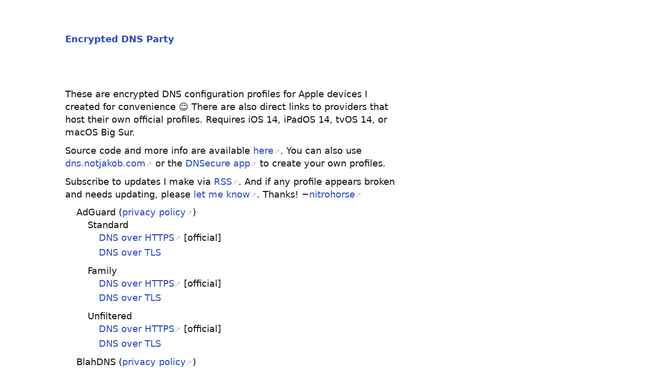

--- FILE ---
content_type: text/html;charset=UTF-8
request_url: https://encrypted-dns.party/
body_size: 2367
content:
<!DOCTYPE html><html lang="en"><head>
		<meta charset="utf-8">
		<meta name="viewport" content="width=device-width,initial-scale=1">

		<title>Encrypted DNS Party</title>
		<meta name="description" content="Encrypted DNS Configuration Profiles for Apple Devices">
		<meta property="og:title" content="Encrypted DNS Party">
		<meta property="og:description" content="Encrypted DNS Configuration Profiles for Apple Devices">

		<link rel="apple-touch-icon" href="icon.png">
		<link rel="shortcut icon" href="favicon.ico" type="image/x-icon">
		<link rel="icon" href="favicon.ico" type="image/x-icon">

		<link rel="stylesheet" href="styles.css">
	</head>

	<body>
		<header>
			<h1>
				<a href="#home">Encrypted DNS Party</a>
			</h1>
		</header>

		<main>
			<section id="home">
				<p>
					These are encrypted DNS configuration profiles for Apple devices I created for convenience ☺️ There are also direct links to providers that host their own official profiles. Requires iOS 14, iPadOS 14, tvOS 14, or macOS Big Sur.
				</p>
				<p>
					Source code and more info are available <a href="https://gitlab.com/nitrohorse/ios14-encrypted-dns-mobileconfigs" rel="external noopener noreferrer">here</a>. You can also use <a href="https://dns.notjakob.com/tool.html" rel="external noopener noreferrer">dns.notjakob.com</a> or the <a href="https://github.com/kkk669/DNSecure" rel="external noopener noreferrer">DNSecure app</a> to create your own profiles.
				</p>
				<p>
					Subscribe to updates I make via <a href="https://gitlab.com/nitrohorse/ios14-encrypted-dns-mobileconfigs/-/commits/master?format=atom" rel="external noopener noreferrer">RSS</a>. And if any profile appears broken and needs updating, please <a href="https://gitlab.com/nitrohorse/ios14-encrypted-dns-mobileconfigs/-/issues" rel="external noopener noreferrer">let me know</a>. Thanks! ~<a href="https://nitrohorse.com/" rel="external noopener noreferrer">nitrohorse</a>
				</p>
				<p>
					</p><ul>
						<li>
							AdGuard (<a href="https://adguard-dns.io/privacy.html" rel="external noopener noreferrer">privacy policy</a>)
							<ul>
								<li>
									Standard
									<ul>
										<li><a href="https://cdn.adguard.com/public/Dns/adguard-dns.mobileconfig" rel="external noopener noreferrer">DNS over HTTPS</a> [official]</li>
										<li><a href="./mobileconfig/adguard-standard-dot.mobileconfig" rel="external noopener noreferrer">DNS over TLS</a></li>
									</ul>
								</li>
								<li>
									Family
									<ul>
										<li><a href="https://cdn.adguard.com/public/Dns/adguard-dns-family.mobileconfig" rel="external noopener noreferrer">DNS over HTTPS</a> [official]</li>
										<li><a href="./mobileconfig/adguard-family-dot.mobileconfig" rel="external noopener noreferrer">DNS over TLS</a></li>
									</ul>
								</li>
								<li>
									Unfiltered
									<ul>
										<li><a href="https://cdn.adguard.com/public/Dns/adguard-dns-unfiltered.mobileconfig" rel="external noopener noreferrer">DNS over HTTPS</a> [official]</li>
										<li><a href="./mobileconfig/adguard-unfiltered-dot.mobileconfig" rel="external noopener noreferrer">DNS over TLS</a></li>
									</ul>
								</li>
							</ul>
						</li>
						<li>
							BlahDNS (<a href="https://blahdns.com" rel="external noopener noreferrer">privacy policy</a>)
							<ul>
								<li>
									Germany
									<ul>
										<li><a href="./mobileconfig/blahdns-germany-doh.mobileconfig" rel="external noopener noreferrer">DNS over HTTPS</a></li>
										<li><a href="./mobileconfig/blahdns-germany-dot.mobileconfig" rel="external noopener noreferrer">DNS over TLS</a></li>
									</ul>
								</li>
								<li>
									Singapore
									<ul>
										<li><a href="./mobileconfig/blahdns-singapore-doh.mobileconfig" rel="external noopener noreferrer">DNS over HTTPS</a></li>
										<li><a href="./mobileconfig/blahdns-singapore-dot.mobileconfig" rel="external noopener noreferrer">DNS over TLS</a></li>
									</ul>
								</li>
							</ul>
						</li>
						<li>
							CIRA Canadian Shield (<a href="https://www.cira.ca/privacy-policy/" rel="external noopener noreferrer">privacy policy</a>)
							<ul>
								<li>
									Family
									<ul>
										<li><a href="./mobileconfig/cira-family-doh.mobileconfig" rel="external noopener noreferrer">DNS over HTTPS</a></li>
									</ul>
								</li>
								<li>
									Security
									<ul>
										<li><a href="./mobileconfig/cira-security-doh.mobileconfig" rel="external noopener noreferrer">DNS over HTTPS</a></li>
									</ul>
								</li>
								<li>
									Unfiltered
									<ul>
										<li><a href="./mobileconfig/cira-unfiltered-doh.mobileconfig" rel="external noopener noreferrer">DNS over HTTPS</a></li>
									</ul>
								</li>
							</ul>
						</li>
						<li>
							CleanBrowsing (<a href="https://cleanbrowsing.org/privacy" rel="external noopener noreferrer">privacy policy</a>)
							<ul>
								<li>
									Adult
									<ul>
										<li><a href="https://my.cleanbrowsing.org/download-mobile-config.php?filter=adult" rel="external noopener noreferrer">DNS over TLS</a> [official]</li>
									</ul>
								</li>
								<li>
									Family
									<ul>
										<li><a href="https://my.cleanbrowsing.org/download-mobile-config.php?filter=family" rel="external noopener noreferrer">DNS over TLS</a> [official]</li>
									</ul>
								</li>
								<li>
									Security
									<ul>
										<li><a href="./mobileconfig/cleanbrowsing-security-doh.mobileconfig" rel="external noopener noreferrer">DNS over HTTPS</a></li>
									</ul>
								</li>
							</ul>
						</li>
						<li>
							Cloudflare's resolver for Firefox (<a href="https://wiki.mozilla.org/Security/DOH-resolver-policy" rel="external noopener noreferrer">Mozilla's policy</a>)
							<ul>
								<li><a href="./mobileconfig/cloudflare-resolver-for-firefox-doh.mobileconfig" rel="external noopener noreferrer">DNS over HTTPS</a></li>
							</ul>
						</li>
						<li>
							ControlD (<a href="https://controld.com/privacy" rel="external noopener noreferrer">privacy policy</a>)
							<ul>
								<li>
									Block Malware
									<ul>
										<li><a href="./mobileconfig/controld-dns-malware-doh.mobileconfig">DNS over HTTPS</a></li>
										<li><a href="./mobileconfig/controld-dns-malware-dot.mobileconfig">DNS over TLS</a></li>
									</ul>
								</li>
								<li>
									Block Malware + Ads
									<ul>
										<li><a href="./mobileconfig/controld-dns-malware-ads-doh.mobileconfig">DNS over HTTPS</a></li>
										<li><a href="./mobileconfig/controld-dns-malware-ads-dot.mobileconfig">DNS over TLS</a></li>
									</ul>
								</li>
								<li>
									Block Malware + Ads + Social
									<ul>
										<li><a href="./mobileconfig/controld-dns-malware-ads-social-doh.mobileconfig">DNS over HTTPS</a></li>
										<li><a href="./mobileconfig/controld-dns-malware-ads-social-dot.mobileconfig">DNS over TLS</a></li>
									</ul>
								</li>
							</ul>
						</li>
						<li>
							CZ.NIC (<a href="https://www.nic.cz/odvr/" rel="external noopener noreferrer">privacy policy</a>)
							<ul>
								<li><a href="./mobileconfig/cz.nic-doh.mobileconfig" rel="external noopener noreferrer">DNS over HTTPS</a></li>
							</ul>
						</li>
						<li>
							Dandelion Sprout's DNS (<a href="https://github.com/DandelionSprout/adfilt/tree/master/Dandelion%20Sprout's%20Official%20DNS%20Server" rel="external noopener noreferrer">privacy policy</a>)
							<ul>
								<li><a href="./mobileconfig/dandelion-sprout-doh.mobileconfig" rel="external noopener noreferrer">DNS over HTTPS</a></li>
							</ul>
						</li>
						<li>
							Digitalcourage (<a href="https://digitalcourage.de/support/zensurfreier-dns-server" rel="external noopener noreferrer">privacy policy</a>)
							<ul>
								<li><a href="./mobileconfig/digitalcourage-dot.mobileconfig" rel="external noopener noreferrer">DNS over TLS</a></li>
							</ul>
						</li>
						<li>
							Digital Society (<a href="https://dns.digitale-gesellschaft.ch" rel="external noopener noreferrer">privacy policy</a>)
							<ul>
								<li><a href="./mobileconfig/digital-society-doh.mobileconfig" rel="external noopener noreferrer">DNS over HTTPS</a></li>
								<li><a href="./mobileconfig/digital-society-dot.mobileconfig" rel="external noopener noreferrer">DNS over TLS</a></li>
							</ul>
						</li>
						<li><a href="https://dismail.de/info.html#dns">dismail.de</a> (<a href="https://dismail.de/tos.html" rel="external noopener noreferrer">privacy policy</a>) [official]</li>
						<li><a href="https://www.dns0.eu">DNS0.eu</a> (<a href="https://www.dns0.eu/privacy">privacy policy</a>) [official]</li>
						<li>
							DNS4EU (<a href="https://www.joindns4.eu/privacy-policy">privacy policy</a>)
							<ul>
								<li>
									Adblocking
									<ul>
										<li><a href="./mobileconfig/dns4eu-adblocking-doh.mobileconfig" rel="external noopener noreferrer">DNS over HTTPS</a></li>
										<li><a href="./mobileconfig/dns4eu-adblocking-dot.mobileconfig" rel="external noopener noreferrer">DNS over TLS</a></li>
									</ul>
								</li>
								<li>
									Child Protection
									<ul>
										<li><a href="./mobileconfig/dns4eu-child-protection-doh.mobileconfig" rel="external noopener noreferrer">DNS over HTTPS</a></li>
										<li><a href="./mobileconfig/dns4eu-child-protection-dot.mobileconfig" rel="external noopener noreferrer">DNS over TLS</a></li>
									</ul>
								</li>
								<li>
									Adblocking &amp; Child Protection
									<ul>
										<li><a href="./mobileconfig/dns4eu-child-protection-and-adblocking-doh.mobileconfig" rel="external noopener noreferrer">DNS over HTTPS</a></li>
										<li><a href="./mobileconfig/dns4eu-child-protection-and-adblocking-dot.mobileconfig" rel="external noopener noreferrer">DNS over TLS</a></li>
									</ul>
								</li>
								<li>
									Unfiltered
									<ul>
										<li><a href="./mobileconfig/dns4eu-unfiltered-doh.mobileconfig" rel="external noopener noreferrer">DNS over HTTPS</a></li>
										<li><a href="./mobileconfig/dns4eu-unfiltered-dot.mobileconfig" rel="external noopener noreferrer">DNS over TLS</a></li>
									</ul>
								</li>
							</ul>
						</li>
						<li><a href="https://dnsforfamily.com">DNS for Family</a> (<a href="https://dnsforfamily.com/privacyPolicy" rel="external noopener noreferrer">privacy policy</a>) [official]</li>
						<li><a href="https://dnsforge.de">dnsforge.de</a> (<a href="https://dnsforge.de" rel="external noopener noreferrer">privacy policy</a>) [official]</li>
						<li>
							Faelix Privacy DNS (<a href="https://faelix.net/privacy" rel="external noopener noreferrer">privacy policy</a>)
							<ul>
								<li><a href="./mobileconfig/faelix-privacy-doh.mobileconfig" rel="external noopener noreferrer">DNS over HTTPS</a></li>
							</ul>
						</li>
						<li>
							Foundation for Applied Privacy (<a href="https://applied-privacy.net/privacy-policy/" rel="external noopener noreferrer">privacy policy</a>)
							<ul>
								<li><a href="./mobileconfig/foundation-for-applied-privacy-doh.mobileconfig" rel="external noopener noreferrer">DNS over HTTPS</a></li>
								<li><a href="./mobileconfig/foundation-for-applied-privacy-dot.mobileconfig" rel="external noopener noreferrer">DNS over TLS</a></li>
							</ul>
						</li>
						<li>
							Free Radio Munich (<a href="https://ffmuc.net/privacy/" rel="external noopener noreferrer">privacy policy</a>)
							<ul>
								<li><a href="./mobileconfig/free-radio-munich-doh.mobileconfig" rel="external noopener noreferrer">DNS over HTTPS</a></li>
							</ul>
						</li>
						<li>
							Hostux (<a href="https://dns.hostux.net/" rel="external noopener noreferrer">privacy policy</a>)
							<ul>
								<li>
									Adblocking
									<ul>
										<li><a href="./mobileconfig/hostux-adblock-doh.mobileconfig" rel="external noopener noreferrer">DNS over HTTPS</a></li>
									</ul>
								</li>
								<li>
									Unfiltered
									<ul>
										<li><a href="./mobileconfig/hostux-unfiltered-doh.mobileconfig" rel="external noopener noreferrer">DNS over HTTPS</a></li>
									</ul>
								</li>
							</ul>
						</li>
						<li>
							La Contre-Voie (<a href="https://lacontrevoie.fr/services/doh" rel="external noopener noreferrer">privacy policy</a>)
							<ul>
								<li><a href="./mobileconfig/lacontrevoie-doh.mobileconfig" rel="external noopener noreferrer">DNS over HTTPS</a></li>
							</ul>
						</li>
						<li>
							LavaDNS (<a href="https://dns.lavate.ch" rel="external noopener noreferrer">privacy policy</a>)
							<ul>
								<li>
									Finland
									<ul>
										<li><a href="./mobileconfig/lavadns-eu-1-doh.mobileconfig" rel="external noopener noreferrer">DNS over HTTPS</a></li>
									</ul>
								</li>
								<li>
									Germany
									<ul>
										<li><a href="./mobileconfig/lavadns-eu-2-doh.mobileconfig" rel="external noopener noreferrer">DNS over HTTPS</a></li>
									</ul>
								</li>
								<li>
									USA
									<ul>
										<li><a href="./mobileconfig/lavadns-us-doh.mobileconfig" rel="external noopener noreferrer">DNS over HTTPS</a></li>
									</ul>
								</li>
							</ul>
						</li>
						<li><a href="https://libredns.gr/">LibreDNS</a> (<a href="https://libredns.gr" rel="external noopener noreferrer">privacy policy</a>) [official]</li>
						<li><a href="https://github.com/mullvad/encrypted-dns-profiles" rel="external noopener noreferrer">Mullvad</a> (<a href="https://mullvad.net/help/privacy-policy/" rel="external noopener noreferrer">privacy policy</a>) [official]</li>
						<li>
							NextDNS' resolver for Firefox (<a href="https://wiki.mozilla.org/Security/DOH-resolver-policy" rel="external noopener noreferrer">Mozilla's policy</a>)
							<ul>
								<li><a href="./mobileconfig/nextdns-resolver-for-firefox-doh.mobileconfig" rel="external noopener noreferrer">DNS over HTTPS</a></li>
							</ul>
						</li>
						<li>
							Njalla (<a href="https://njal.la/about" rel="external noopener noreferrer">privacy policy</a>)
							<ul>
								<li><a href="./mobileconfig/njalla-doh.mobileconfig" rel="external noopener noreferrer">DNS over HTTPS</a></li>
							</ul>
						</li>
						<li>
							OpenDNS (<a href="https://www.opendns.com/privacy-policy/" rel="external noopener noreferrer">privacy policy</a>)
							<ul>
								<li><a href="./mobileconfig/opendns-doh.mobileconfig" rel="external noopener noreferrer">Standard</a></li>
								<li><a href="./mobileconfig/opendns-familyshield-doh.mobileconfig" rel="external noopener noreferrer">FamilyShield</a></li>
							</ul>
						</li>
						<li><a href="https://docs.quad9.net/Setup_Guides/iOS/iOS_14_and_later_(Encrypted)/" rel="external noopener noreferrer">Quad9</a> (<a href="https://quad9.net/privacy/" rel="external noopener noreferrer">privacy policy</a>) [official]</li>
						<li>
							Quad101 (<a href="https://twnic.tw/privacy.php" rel="external noopener noreferrer">privacy policy</a>)
							<ul>
								<li><a href="./mobileconfig/quad101-doh.mobileconfig" rel="external noopener noreferrer">DNS over HTTPS</a></li>
							</ul>
						</li>
						<li>
							Restena Foundation (<a href="https://restena.lu/legal-aspects" rel="external noopener noreferrer">privacy policy</a>)
							<ul>
								<li><a href="./mobileconfig/restena-doh.mobileconfig" rel="external noopener noreferrer">DNS over HTTPS</a></li>
							</ul>
						</li>
						<li>
							Rethink DNS (Unfiltered) (<a href="https://www.bravedns.com/privacy" rel="external noopener noreferrer">privacy policy</a>)
							<ul>
								<li><a href="./mobileconfig/rethinkdns-unfiltered-doh.mobileconfig" rel="external noopener noreferrer">DNS over HTTPS</a></li>
							</ul>
						</li>
						<li><a href="https://dns.seby.io">seby.io</a> (<a href="https://dns.seby.io" rel="external noopener noreferrer">privacy policy</a>) [official]</li>
						<li>
							SWITCH (<a href="https://portal.switch.ch/pub/public-dns" rel="external noopener noreferrer">privacy policy</a>)
							<ul>
								<li><a href="./mobileconfig/switch-doh.mobileconfig" rel="external noopener noreferrer">DNS over HTTPS</a></li>
								<li><a href="./mobileconfig/switch-dot.mobileconfig" rel="external noopener noreferrer">DNS over TLS</a></li>
							</ul>
						</li>
						<li><a href="https://github.com/pengelana/blocklist/wiki/DNS-over-HTTPS-(DoH)#ios-iphoneipadmacos">Tiarap DNS</a> (<a href="https://doh.tiar.app" rel="external noopener noreferrer">privacy policy</a>) [official]</li>
						<li>
							Uncensored DNS (<a href="https://blog.uncensoreddns.org/faq/" rel="external noopener noreferrer">privacy policy</a>)
							<ul>
								<li>
									Anycast
									<ul>
										<li><a href="./mobileconfig/uncensored-dns-anycast-doh.mobileconfig" rel="external noopener noreferrer">DNS over HTTPS</a></li>
										<li><a href="./mobileconfig//uncensored-dns-anycast-dot.mobileconfig" rel="external noopener noreferrer">DNS over TLS</a></li>
									</ul>
								</li>
								<li>
									Unicast
									<ul>
										<li>Denmark</li>
										<ul>
											<li><a href="./mobileconfig/uncensored-dns-unicast-doh.mobileconfig" rel="external noopener noreferrer">DNS over HTTPS</a></li>
											<li><a href="./mobileconfig//uncensored-dns-unicast-dot.mobileconfig" rel="external noopener noreferrer">DNS over TLS</a></li>
										</ul>
									</ul>
								</li>
							</ul>
						</li>
						<li>
							Usable Privacy (<a href="https://docs.usableprivacy.com/updns/" rel="external noopener noreferrer">privacy policy</a>)
							<ul>
								<li><a href="./mobileconfig/usable-privacy-doh.mobileconfig" rel="external noopener noreferrer">DNS over HTTPS</a></li>
								<li><a href="./mobileconfig/usable-privacy-dot.mobileconfig" rel="external noopener noreferrer">DNS over TLS</a></li>
							</ul>
						</li>
						<li>
							Wikimedia (<a href="https://meta.wikimedia.org/wiki/Wikimedia_DNS#Privacy_policy" rel="external noopener noreferrer">privacy policy</a>)
							<ul>
								<li><a href="./mobileconfig/wikimedia-doh.mobileconfig" rel="external noopener noreferrer">DNS over HTTPS</a></li>
								<li><a href="./mobileconfig/wikimedia-dot.mobileconfig" rel="external noopener noreferrer">DNS over TLS</a></li>
							</ul>
						</li>
					</ul>
				<p></p>
			</section>
		</main>
	


</body></html>

--- FILE ---
content_type: text/css; charset=UTF-8
request_url: https://encrypted-dns.party/styles.css
body_size: 2159
content:
* { margin: 0; padding: 0; box-sizing: border-box;
  
  /* Color scheme */
  
  --textcolor: #121212;
  --bgcolor: #fff;
  --highlight: #2749c9;

}

@media (prefers-color-scheme: dark) {
  * {
    --textcolor: #dadada;
    --bgcolor: rgb(16, 16, 16);
    --highlight: rgb(146, 206, 146);
  }
}

body {
  font-size: 18px;
  font-family: system-ui, sans-serif;
  line-height: 1.4;
  color: var(--textcolor);
  background: var(--bgcolor);
  position: relative;
  max-width: 64em;  /* remove this for a full-width layout */
  margin: 0 auto;  /* centers the layout */
}

/* ------- Sections ------- */

section {
  padding: calc(6em + 5vw) 5vw 8vw 5vw;
  /* ! Everything below is needed ! */
  display: none;
  position: absolute;
  top: 0;
  min-height: 100vh;
  width: 100%;
  background: var(--bgcolor);
}

section:target { /* Show section */
  display: block;
}

section#home { /* Show #home by default */
  display: block;
}

/* ------- Header ------- */

header {
  padding: 5vw 5vw 0 5vw;
  display: flex;
  flex-wrap: wrap;
  position: absolute;
  width: 100%;
  z-index: 2;
}

header h1 {
  font-size: 1em;
  flex: 1; /* pushes nav to the right */
  white-space: nowrap;
  padding: 0 5vw .5em 0;
}

nav a:not(:last-of-type) {
  margin-right: 1.5vw;
}

/* ------- General ------- */

a {
  text-decoration: none;
  color: var(--highlight);
}

a:hover {
  border-bottom: 1px solid;
}

section h1 {
  font-size: 1em;
  margin: 0 0 1em 0;
}

h2, h3, h4 {
  font-size: 1em;
  font-weight: 600;
  margin: 1.6em 0 .6em 0;
}

p, ul, ol, article {
  max-width: 60ch; /* Limit line-length to 60 characters */
  margin-bottom: .6em;
}

ul {
  list-style-type: none;
}

ul li::marker {
  content: "\2022   ";
}

li {
  margin-bottom: .2em;
}

ul, ol {
  padding-left: 2ch;
}

b, strong {
  font-weight: 600;
}

small {
  font-size: .85em;
}

hr {
  height: 1px;
  border: 0;
  background: currentColor;
  opacity: .1;
  margin: 1.2em 0;
}

abbr {
  text-decoration: none;
}

abbr[title]:hover {
  opacity: .7;
  cursor: help;
}

blockquote {
  padding-left: 2ch;
  opacity: .7;
  margin-bottom: .6em;
  position: relative;
}

blockquote:before {
  content: "";
  position:absolute;
  left: 0;
  top: .3em;
  bottom: .3em;
  background: currentColor;
  width: 1px;
  opacity: .2;
}

img, svg, video, audio {
  display: block;
  max-width: 100%;
  height: auto;
  fill: currentColor;
}
  
code, textarea {
  font-family: ui-monospace, SF Mono, Menlo, Monaco, Andale Mono, monospace;
  font-size: 1em;
  opacity: .7;
}

a code {
  opacity:1;
}

pre, textarea { /* for code samples */
  font-size: .9em;
  color: inherit;
  line-height:inherit;
  padding:.6em .9em;
  margin: .8em 0 1em 0;
  position: relative;
  display: block;
  width: 100%;
  white-space: pre;
  border:0;
  border-radius: 4px;
  background:rgba(255,255,100,.075);
  box-shadow: inset 1px 1px 0 rgba(0,0,0,.2), inset -1px -1px 0 rgba(0,0,0,.04) ;
}

/* Inline footnotes */

label {
  cursor: pointer;
  vertical-align: super;
  line-height: 1;
  font-size: .75em;
  padding-left: .1em;
}

label:hover {
  color: var(--highlight);
}

label:before {content:"[";}
label:after {content:"]";}

label + input,
label + input + small {
  display: none;
}

input:checked + small {
  display: block;
  padding: .8em 0 1em 2.5vw;;
}

/* Figures */

figure {
  margin: 2em 0 1.5em 0;
}

figure figcaption {
  margin: 0.8em 0 0 0;
  font-size: .85em;
  opacity: .7;
}

/* Responsive video embeds */

figure.video {
  position: relative;
  padding-bottom: 56.25%; /* 16:9 */
  height: 0;
  overflow: hidden;
}

figure.video iframe, figure.video object, figure.video embed {
  position: absolute;
  top: 0;
  left: 0;
  width: 100%;
  height: 100%;
  border: 0;
  visibility: hidden; /* so loading="lazy" should work? */
}

section:target iframe {
  visibility: visible;
}

/* External links */

a[href*="//"]:after { 
  font-weight: 300;
  font-size: .85em;
  content: "\2197"; /* top right arrow: ↗ */
  color: var(--textcolor);
  opacity: .25;
}

a[href*="//"]:hover:after {
  color: var(--highlight);
  opacity: 1;
}

/* File links */

a:before { 
  font-size: .7em;
  margin-right: .4em;
}

/* Add more filetypes here if you want */

a[href$=".pdf"]:before { content: "PDF"; }
a[href$=".txt"]:before { content: "TXT"; }
a[href$=".mp3"]:before { content: "MP3"; }
a[href$=".zip"]:before { content: "ZIP"; }
a[href$=".rar"]:before { content: "RAR"; }
a[href$=".jpeg"]:before,
a[href$=".jpg"]:before,
a[href$=".gif"]:before,
a[href$=".png"]:before { content: "IMG"; }

/* ------- News ------- */

article + article {
  margin-top: 4.5em;
}

article h2 {
  font-weight: 700;
  margin: 0 0 1em 0;
}

article time {
  margin-left: .6em;
  font-size: .8em;
  font-weight: 400;
  opacity: .7;
}

/* ------- Images Grid ------- */

.grid {
  display: grid;
  grid-gap: 5vmin;
  grid-template-columns: repeat(auto-fill, minmax(150px, 1fr)); /* 150px = minimum image size */
  grid-auto-flow: dense;
  padding: 2em 0;
}

.grid a {
  position: relative;
  border: 0;
}

.grid a:hover {
  transform: scale(.975);
}

/* For a square ratio */
.grid a:before {
  content: "";
  display: block;
  padding-top: 100%;
}

.grid a img {
  position: absolute;
  top: 0;
  width: 100%;
  height: 100%;
  object-fit: contain;
}

/* ------- Slideshow ------- */

.slides {
  position: fixed;
  top: 0;
  left: 0;
  right: 0;
  height: 100vh;
  overflow-y: scroll;
  scroll-snap-type: y mandatory;
}

.slides figure {
  height: 100vh;
  padding: 0 5vw;
  margin: 0;
  display: grid;
  place-items: center;
  align-content: center;
  scroll-snap-align: center;
}

.slides figure img {
  max-height: 88vh; /* Adjust if needed */
}

.slides figure.cover {
  padding: 0;
}

.slides figure.cover img {
  max-height: none;
  position: absolute;
  z-index: -1;
  width: 100vw;
  height: 100vh;
  object-fit: cover;
}

/* ------- Lightbox ------- */

.lightbox {
  display: none;
  color: var(--textcolor);
}

.lightbox:target {
  position: fixed;
  top: 0;
  right: 0;
  bottom: 0;
  left: 0;
  display: grid;
  place-items: center;
  align-content: center;
  background: var(--bgcolor);
  border: 0;
  z-index: 3;
}

.lightbox img {
  max-height: 100vh;
  z-index: 4;
}

.lightbox:target:before { /* Loading spinner */
  content:"";
  height: 2em;
  width: 2em;
  animation: spin .8s infinite linear;
  border: 1px solid;
  border-right-color: transparent;
  border-radius: 50%;
  display: block;
  position: absolute;
  transform: translateX(-50%);
  opacity: .25;
}

@keyframes spin {
  0% { transform: rotate(0deg); }
  100% { transform: rotate(360deg); }
}

.lightbox:target:after { /* × to close */
  content: "\00D7";
  position: fixed;
  font-size: 2em;
  font-weight: 200;
  line-height: 0;
  top: .75em;
  right: .5em;
  z-index: 4;
}

/* ------- Smaller screens ------- */

@media only screen and (max-width: 680px) {
  body { font-size: 16px; }
}

@media only screen and (max-width: 540px) {
  nav { width: 100%; } /* Fix for older webkit versions */
}

/* ------- Print ------- */

@media print {
  
  nav, .lightbox:target:after { display: none; }
  
  article, figure, img {
    page-break-inside: avoid;
    break-inside: avoid;
  }
  
  /* Inline footnotes */
  
  label + input + small { display: inline; }
  label + input + small:before { content: "["; }
  label + input + small:after { content: "]"; }
  
  /* Slides */
  
  .slides, .slides figure {
    position: relative;
    height: auto;
    padding: 0;
  }

  .slides figure img, .slides figure.cover img {
    max-height: auto;
    position: relative;
    z-index: 1;
    width: auto;
    height: 100vh;
    object-fit: contain;
  }
    
}